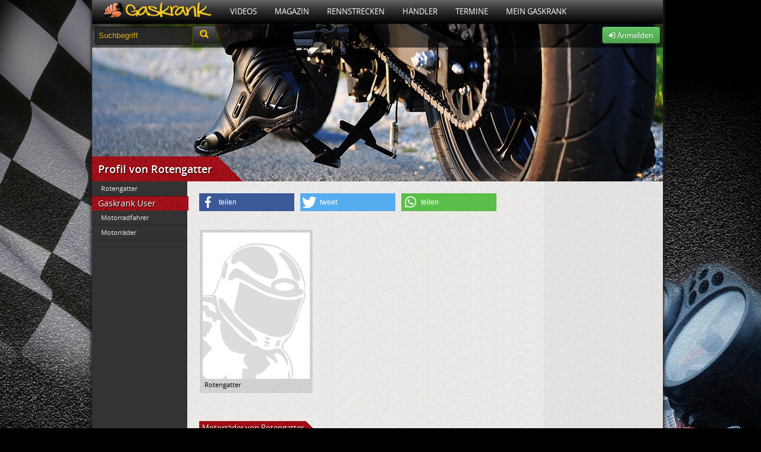

--- FILE ---
content_type: text/html; charset=UTF-8
request_url: https://www.gaskrank.tv/user/rotengatter/
body_size: 4093
content:
 <!DOCTYPE html>
<!--[if lt IE 7]> <html class="no-js lt-ie9 lt-ie8 lt-ie7" lang="de" xmlns:og="http://ogp.me/ns#" xmlns:fb="http://www.facebook.com/2008/fbml"> <![endif]-->
<!--[if IE 7]>    <html class="no-js lt-ie9 lt-ie8" lang="de" xmlns:og="http://ogp.me/ns#" xmlns:fb="http://www.facebook.com/2008/fbml"> <![endif]-->
<!--[if IE 8]>    <html class="no-js lt-ie9" lang="de" xmlns:og="http://ogp.me/ns#" xmlns:fb="http://www.facebook.com/2008/fbml"> <![endif]-->
<!--[if (gte IE 9)|(gt IEMobile 7)|!(IEMobile)|!(IE)]><!--><html dir="ltr" lang="de" xmlns:og="http://ogp.me/ns#" xmlns:fb="http://www.facebook.com/2008/fbml" class="no-js"><!--<![endif]-->
<head>

	<meta charset="utf-8">
	<meta name="viewport" content="width=device-width">
	<title>Rotengatter | Gaskrank User</title>
	<meta name="description" content="Profil von Rotengatter auf Gaskrank.">


	<link rel="shortcut icon" type="image/x-icon" href="https://static.gaskrank.tv/favicon.ico" />
		<link rel="stylesheet" href="https://static.gaskrank.tv/css/reset.min.css">
	<link rel="stylesheet" href="https://static.gaskrank.tv/css/grid.min.css">

	<script src="https://static.gaskrank.tv/js/lib/jquery-1.11.0.min.js"></script>
	<script src="https://static.gaskrank.tv/js/lib/jquery-migrate-1.2.1.min.js"></script>

	<script src="https://static.gaskrank.tv/bootstrap/js/bootstrap.min.js"></script>
	<script src="https://static.gaskrank.tv/bootstrap/js/bootstrap-datepicker.min.js"></script>
	<script src="https://static.gaskrank.tv/bootstrap/js/locales/bootstrap-datepicker.de.js" charset="UTF-8"></script>
	<link rel="stylesheet" href="https://static.gaskrank.tv/bootstrap/css/bootstrap.css" />
	<link rel="stylesheet" href="https://static.gaskrank.tv/bootstrap/css/datepicker.min.css" />

	<link rel="stylesheet" href="https://static.gaskrank.tv/font/faw/font-awesome.css" />
	<!--[if IE 7]>
	  <link rel="stylesheet" href="https://static.gaskrank.tv/font/faw/font-awesome-ie7.css">
	<![endif]-->	
	
	<script src="https://static.gaskrank.tv/js/lib/superfish.min.js"></script>
	<script src="https://static.gaskrank.tv/js/lib/jquery.raty.min.js?v=2"></script>
	<script src="https://static.gaskrank.tv/js/jquery.validationEngine-de.min.js" charset="utf-8"></script>
	<script src="https://static.gaskrank.tv/js/jquery.validationEngine.min.js" charset="utf-8"></script>	
	<link rel="stylesheet" href="https://static.gaskrank.tv/js/validationEngine.jquery.min.css" />
	
	<script src="https://static.gaskrank.tv/js/lib/jquery.tipsy.js"></script>
	<script src="https://static.gaskrank.tv/js/lib/jquery.autocomplete.min.js"></script>
	<script src="https://static.gaskrank.tv/js/intradat.min.js?v=0.2"></script>

	
		

	<link href="https://static.gaskrank.tv/vod2/video.js/video-js.min.css" rel="stylesheet">
	<script src="//imasdk.googleapis.com/js/sdkloader/ima3.js"></script>
    <link href="https://static.gaskrank.tv/vod2/videojs-contrib-ads/videojs.ads.css" rel="stylesheet" />
    <link href="https://static.gaskrank.tv/vod2/videojs-ima/videojs.ima.css" rel="stylesheet" />
	<link href="https://static.gaskrank.tv/vod2/quality/css/quality-selector.css" rel="stylesheet" />
	<link href="https://static.gaskrank.tv/vod2/videojs-logo/videojs-logo.css" rel="stylesheet" />

    <script src="https://static.gaskrank.tv/vod2/video.js/video.min.js"></script>
    <script src="https://static.gaskrank.tv/vod2/videojs-contrib-ads/videojs.ads.min.js"></script>
    <script src="https://static.gaskrank.tv/vod2/videojs-ima/videojs.ima.min.js"></script>
	<script src="https://static.gaskrank.tv/vod2/quality/js/silvermine-videojs-quality-selector.min.js"></script>
	<script src="https://static.gaskrank.tv/vod2/videojs-logo/videojs-logo.min.js"></script>

	
	
	<link rel="stylesheet" href="https://static.gaskrank.tv/css/gaskrank.min.css?v=3.19" />
	<script src="https://static.gaskrank.tv/js/gas.min.js"></script>
	<script type="text/javascript" src="https://static.gaskrank.tv/js/fb/jquery.fancybox.js?v=2.0.6"></script>
	<link rel="stylesheet" type="text/css" href="https://static.gaskrank.tv/js/fb/jquery.fancybox.css?v=2.0.6" media="screen" />	
	<script src="https://static.gaskrank.tv/js/lib/modernizr-2.5.3.min.js"></script>
	<link href="https://static.gaskrank.tv/shariff-3.0.1/shariff.complete.css" rel="stylesheet">

<link rel="stylesheet" href="https://static.gaskrank.tv/branding/user-gaskrank/branding.css?v=5.06" /><meta property="og:image" content="https://static.gaskrank.tv/img/logo-gp.png" />
<link rel="image_src" href="https://static.gaskrank.tv/img/logo-gp.png" />

</head>
<body>
<div id="ip_page_wrapper">
    <div id="ip_content_wrapper">
	    <div id="publisher_page_wrapper">
	    <style>
#gaInner {
  display: table;
  margin: 0 auto;
}
        </style>
            <div id="gaInner" class="text-center">
</div>

			<div id="publisher_main">

<div class="gkContainer gkConSdw gkBg3">
	<header>
		<div id="gkMenu">
				<nav>
				<ul class="dd_menu">
					<li><a class="gkMenuAs gkMenuHome" href="/" title="Motorrad Portal"><img src="https://static.gaskrank.tv/gaskrank2.png" height="26"></a></li>
					<li><a class="gkMenuA" href="/tv/" title="Motorrad Videos">Videos</a>
						<ul class="gkMenuSub">				
							<li><a href="/tv/motorrad-videos/" title="Neueste Motorradvideos">Neueste Filme</a></li>
							<li><a href="/tv/top-videos/" title="Am meisten gesehene Videos">Am meisten gesehen</a></li>
							<li><a href="/tv/user-voted/" title="Am besten bewertete Videos">Am besten bewertet</a></li>
							<li><a href="/tv/" title="Video Kategorien">Video Kategorien</a></li>
							<li><a href="/tv/upload/" title="Motorradvideo hochladen">Film hochladen</a></li>
						</ul>
					</li>
					<li><a class="gkMenuA" href="/magazin/" title="Motorrad Magazin">Magazin</a>
						<ul class="gkMenuSub">
							<li><a href="/magazin/racing/">Racing Magazin</a></li>
							<li><a href="/magazin/allgemein/">Allgemeine Themen</a></li>
							<li><a href="/magazin/klassisch/">Klassisch & Custom</a></li>
							<li><a href="/magazin/naked/">Straße & Anfänger</a></li>
							<li><a href="/magazin/touring/">Touring & Urlaub</a></li>
							<li><a href="/magazin/offroad/">Motocross</a></li>
							<li><a href="/magazin/technik/">Technikthemen</a></li>
							<li><a href="/magazin/motosat/">MotoSat Satire</a></li>
							<li><a href="/magazin/gaskrank-user/">Gaskrank User</a></li>
							<li><a href="/magazin/gaskrank/">Gaskrank Nachrichten</a></li>
						</ul>					
					</li>
					<li><a class="gkMenuA" href="/rennstrecken/" title="Rennstrecken">Rennstrecken</a>
						<ul class="gkMenuSub">
							<li><a href="/rennstrecken/">Motorrad Rennstrecken</a></li>
							<li><a href="/fahrertraining/">Renn- & Fahrertrainings</a></li>
							<li><a href="/fahrertraining/termine/">Aktuelle Termine</a></li>
							<li><a href="/fahrertraining/suche/">Termin suchen</a></li>
							<li><a href="https://www.gaskrank.tv/account/"><b>Deine</b> Rundenzeiten</a></li>
							<li><a href="/fahrertraining/veranstalter/">Alle Veranstalter</a></li>
							<li><a href="/fahrertraining/veranstalter-info.htm">Für Veranstalter</a></li>
						</ul>					
					</li>
					<li><a class="gkMenuA" href="/haendler/" title="Motorradhändler">Händler</a>
						<ul class="gkMenuSub">				
						
							<li><a href="/haendler/">Motorradhändler</a></li>
							<li><a href="/haendler/umkreissuche/">Händlersuche</a></li>
							<li><a href="/haendler/tipp/">Händler: Die Besten</a></li>
							<li><a href="/haendler/aktuelle-bewertungen/">Neueste Bewertungen</a></li>
							<li><a href="/haendler/info/">Für Motorradhändler</a></li>						
						</ul>					
					</li>
					<li><a class="gkMenuA" href="/termine/" title="Motorradtreffen & Termine">Termine</a>
						<ul class="gkMenuSub">				
							<li><a href="/termine/">Aktuelle Termine</a></li>
							<li><a href="/termine/umkreissuche/" title="Treffen & Termine Umkreissuche">Termin suchen</a></li>
							<li><a href="https://www.gaskrank.tv/account/termin-anlegen.htm" title="Motorradtermin eintragen">Termin eintragen</a></li>
						</ul>					
					</li>
																<li><a class="gkMenuA" href="/motorrad-stammtisch/" title="Motorradfahrer">Mein Gaskrank</a>
											
						
						<ul class="gkMenuSub">				
															<li><a href="https://www.gaskrank.tv/account/" title="Gaskrank User">Anmelden</a></li>
								<li><a href="https://www.gaskrank.tv/account/neu.htm" title="Gaskrank User">Registrieren</a></li>
														<li><a href="/user/" title="Gaskrank User">Motorradfahrer</a></li>
							<li><a href="/motorraeder/" title="Motorräder">Motorräder</a></li>
							<li><a href="/termine/" title="User Termine">Treffen & Termine</a></li>
						</ul>					
					</li>
					<!--
					<li><a class="gkMenuA" href="/gaskrank/" title="Gaskrank Team">Über uns</a>
						<ul class="gkMenuSub">				
							<li><a href="/gaskrank/" title="Gaskrank Team">Gaskrank Team</a></li>
							<li><a href="/gaskrank/kontakt.htm" title="Kontakt">Kontakt</a></li>
							<li><a href="/gaskrank/mediadaten.htm" title="Gaskrank Mediadaten">Mediadaten</a></li>
							<li><a href="/gaskrank/werben.htm" title="Gaskrank Werbung">Werben auf Gaskrank</a></li>
							<li><a href="/gaskrank/technik.htm" title="Gaskrank Technik">Gaskrank Technik</a></li>
							<li><a href="/gaskrank/investor-relations.htm" title="Investor Relations">Investor Relations</a></li>
							<li><a href="/gaskrank/impressum.htm" title="Kontakt">Impressum</a></li>
							<li><a href="/gaskrank/datenschutz.htm" title="Kontakt">Datenschutz</a></li>
							<li><a href="/gaskrank/haftungsausschluss.htm" title="Kontakt">Haftungsausschluss</a></li>
							<li><a href="/gaskrank/teilnahme-test.htm" title="Teilnahmebedingungen">Teilnahmebedingungen<br>Produkttest</a></li>
						</ul>
					</li>
					-->
				</ul>
				</nav>
			<div class="gkClear"></div>
		
		</div>


		<div id="gkSpot" style="position:relative;">
			<div id="gkSubBar">	
				<form style="display:inline;" method="get" action="/suche/">
				<input id="gkSearchInput" type="text" name="q" onfocus="if(this.value=='Suchbegriff') {this.value=''; this.style.color='#fff';}" value="Suchbegriff"	 />
				<button type="submit" class="btn btn-inverse" style="height:30px;margin-top:-3px;"><i class="icon-search" style="color:#ffc70b;font-size:14pt;"></i></button>
				</form>
				<div id="gkUserSpot">


									<div class="gkRight">
						<a class="btn btn-success" href="https://www.gaskrank.tv/account/">
							<i class="icon-signin"></i> Anmelden
						</a>
					</div>				
								
				</div>
			</div>
				
			<div id="gkH1">
				<div><h1 itemprop="name">Profil von Rotengatter</h1></div>
			</div>
		</div>
	</header>	
	
<div id="gkColLeft">
		
	<div class="gkSubmenu">
		<ul>
			<li><a href="/user/rotengatter/">Rotengatter</a></li>
					</ul>
	</div>
	<div class="gkBoxHead"><h3>Gaskrank User</h3></div>
	<div class="gkSubmenu">
		<ul>
			<li><a href="/user/">Motorradfahrer</a></li>
			<li><a href="/motorraeder/">Motorräder</a></li>
		</ul>
	</div>
		
</div><div id="gkColMain">
		<div style="margin-bottom:20px;">

<div class="shariff" data-url="https://www.gaskrank.tv/user/rotengatter/" data-services="[&quot;facebook&quot;,&quot;twitter&quot;,&quot;whatsapp&quot;]"></div>


	<div class="gkClear"></div>
</div>
		<div class="gkImgCon gkImgLeft">
	<img alt="Avatar User" src="https://static.gaskrank.tv/img/avatar/avatar-default-180.jpg" />
	<p>Rotengatter</p>
				</div>
		<div class="gkClear"></div>
	<br><br>
				<div class="gkPageBoxHead">
			<h3>Motorräder von Rotengatter</h3>
		</div>
		<div class="gkPageBoxCont">
							<div style="margin-bottom:10px;float:left;width:140px;padding:5px;position:relative;">
					<img alt="YAMAHA FZ1" src="https://static.gaskrank.tv/de/motorraeder/yamaha-fz1-1536350955_thumb.jpg" />
					<p class="gkFSmall" style="padding:0;margin:0;">
						Fährt gut.<br>						<a href="/motorraeder/yamaha-fz1/">YAMAHA FZ1</a>
					</p>
				</div>
				
								<div style="margin-left:20px;margin-bottom:10px;float:left;width:140px;padding:5px;position:relative;">
					<img alt="YAMAHA FZ750" src="https://static.gaskrank.tv/de/motorraeder/yamaha-fz750-1682110194_thumb.jpg" />
					<p class="gkFSmall" style="padding:0;margin:0;">
						Ich weis nicht so recht was ich hier reinschreiben soll.<br>						<a href="/motorraeder/yamaha-fz750/">YAMAHA FZ750</a>
					</p>
				</div>
				
								<div style="margin-left:20px;margin-bottom:10px;float:left;width:140px;padding:5px;position:relative;">
					<img alt="YAMAHA TDM 850" src="https://static.gaskrank.tv/de/motorraeder/yamaha-tdm-8502-1679400066_thumb.jpg" />
					<p class="gkFSmall" style="padding:0;margin:0;">
						Alt ,aber solide für gemütliche Reisen.
Dank ROADS ITALIA mit kernigem Sound aus zwei Rohooohre<br>						<a href="/motorraeder/yamaha-tdm-8502/">YAMAHA TDM 850</a>
					</p>
				</div>
				
									<div class="gkClear"></div>
									<div style="margin-bottom:10px;float:left;width:140px;padding:5px;position:relative;">
					<img alt="YAMAHA TRX 850" src="https://static.gaskrank.tv/de/motorraeder/yamaha-trx-850-1682109165_thumb.jpg" />
					<p class="gkFSmall" style="padding:0;margin:0;">
						Trixi , Sportversion von der TDM.<br>						<a href="/motorraeder/yamaha-trx-850/">YAMAHA TRX 850</a>
					</p>
				</div>
				
								<div style="margin-left:20px;margin-bottom:10px;float:left;width:140px;padding:5px;position:relative;">
					<img alt="YAMAHA  XSR900" src="https://static.gaskrank.tv/de/motorraeder/yamaha-xsr900-1732297936_thumb.jpg" />
					<p class="gkFSmall" style="padding:0;margin:0;">
						Retrostyle mit 3Zylinder.<br>						<a href="/motorraeder/yamaha-xsr900/">YAMAHA  XSR900</a>
					</p>
				</div>
				
								<div style="margin-left:20px;margin-bottom:10px;float:left;width:140px;padding:5px;position:relative;">
					<img alt="YAMAHA XT600" src="https://static.gaskrank.tv/de/motorraeder/yamaha-xt600-1682110249_thumb.jpg" />
					<p class="gkFSmall" style="padding:0;margin:0;">
						Kleines ,lustiges Moped für mal rasch ums Eck.<br>						<a href="/motorraeder/yamaha-xt600/">YAMAHA XT600</a>
					</p>
				</div>
				
									<div class="gkClear"></div>
								<div class="gkClear"></div>
		</div>
		
	
	
				
	
</div>

<div id="gkColRight">
		
		
</div>			<div class="clear"></div>
		<footer>
						<div id="gkFootInfo">
				<div class="gkFootInfo4">
					<h6>Social Media</h6>
								

					<a href="http://www.facebook.com/Gaskrank" target="_blank"><b class="gkHt">Gaskrank auf Facebook</b></a><br>
					Die Gaskrank Fan-Page auf Facebook
					<br><br>

					<a href="http://www.Instagram.com/gaskrank.tv/" target="_blank"><b class="gkHt">Gaskrank auf Instagram</b></a><br>
					Die Gaskrank Page auf Instagram
					<br><br>

					<a href="https://twitter.com/Gaskrank" target="_blank"><b class="gkHt">@Gaskrank</b></a><br>
					Twitterkanal mit Infos und Videos.
					<br><br>
					<a href="https://instagram.com/gaskrank.tv" target="_blank"><img src="https://static.gaskrank.tv/ico/insta.jpg" /></a>
					<a href="http://www.facebook.com/Gaskrank" target="_blank"><img src="https://static.gaskrank.tv/ico/facebook.png" /></a>
					<a href="https://twitter.com/gaskrank" target="_blank"><img src="https://static.gaskrank.tv/ico/twitter.png" /></a>
				</div>
			
				<div class="gkFootInfo4">
					<h6>Ansprechpartner</h6>
				
					<b class="gkHt">eVisor</b><br>
					Klaus Nägler<br>
                                        Tel.: 06726 / 9021<br>
                                        <a href="mailto:klaus@gaskrank.tv">klaus@gaskrank.tv</a>	


									
				</div>
				<div class="gkFootInfo4 gkFootLast">
					<h6>Partner</h6>
				
					<a href="http://www.evisor.de" target="_blank">

					<img class="gkLeftImg" src="https://static.gaskrank.tv/img/logo/foot-evisor.png" /></a>
				
					<br><br><br>			
	

				</div>
				<div class="clear"></div>
			</div>
			<div id="gkFootBottom">
				<div class="gkGrid8">
					<a href="/gaskrank/impressum.htm">Impressum</a> |
					<a href="/gaskrank/datenschutz.htm">Datenschutz</a> |
					<a href="/gaskrank/haftungsausschluss.htm">Haftungsausschluss</a>
					<br><br>
					Copyright &copy; 2004 - 2026 eVisor - Klaus Nägler / Lorch am Rhein
				</div>
			
				<div class="gkGrid8">
					<img class="gkRightImg" src="https://static.gaskrank.tv/img/logo/foot-gaskrank.png" />
				</div>
				<div class="clear"></div>
			</div>
		</footer>
	</div>
			</div>
			<div id="publisher_right" class="">
							</div>
		</div>
	</div>
</div>



<script>
$( document ).ready(function() {
    $(window).scroll(function() {
        var curSc = $(this).scrollTop();
        if (curSc >= 5) {        // If page is scrolled more than 50px
             $('#publisher_right').css('top', curSc);
            //console.log(curSc);


        } else {
            $('#publisher_right').css('top', 0);
        }
    });

});

</script>



<script type="text/javascript" language="javascript">
suggestionBox();
</script>
<script src="https://static.gaskrank.tv/shariff-3.0.1/shariff.min.js"></script>
</body>
</html>


--- FILE ---
content_type: text/css
request_url: https://static.gaskrank.tv/css/gaskrank.min.css?v=3.19
body_size: 49034
content:
@CHARSET "UTF-8";@font-face{font-family:'OpenSansRegular';src:url('/font/os/OpenSans-Regular-webfont.eot');src:url('/font/os/OpenSans-Regular-webfont.eot?#iefix') format('embedded-opentype'),url('/font/os/OpenSans-Regular-webfont.woff') format('woff'),url('/font/os/OpenSans-Regular-webfont.ttf') format('truetype'),url('/font/os/OpenSans-Regular-webfont.svg#OpenSansRegular') format('svg');font-weight:normal;font-style:normal}@font-face{font-family:'OpenSansItalic';src:url('/font/os/OpenSans-Italic-webfont.eot');src:url('/font/os/OpenSans-Italic-webfont.eot?#iefix') format('embedded-opentype'),url('/font/os/OpenSans-Italic-webfont.woff') format('woff'),url('/font/os/OpenSans-Italic-webfont.ttf') format('truetype'),url('/font/os/OpenSans-Italic-webfont.svg#OpenSansItalic') format('svg');font-weight:normal;font-style:normal}@font-face{font-family:'OpenSansSemibold';src:url('/font/os/OpenSans-Semibold-webfont.eot');src:url('/font/os/OpenSans-Semibold-webfont.eot?#iefix') format('embedded-opentype'),url('/font/os/OpenSans-Semibold-webfont.woff') format('woff'),url('/font/os/OpenSans-Semibold-webfont.ttf') format('truetype'),url('/font/os/OpenSans-Semibold-webfont.svg#OpenSansSemibold') format('svg');font-weight:normal;font-style:normal}@font-face{font-family:'BebasNeueRegular';src:url('/font/beba/BebasNeue-webfont.eot');src:url('/font/beba/BebasNeue-webfont.eot?#iefix') format('embedded-opentype'),url('/font/beba/BebasNeue-webfont.woff') format('woff'),url('/font/beba/BebasNeue-webfont.ttf') format('truetype'),url('/font/beba/BebasNeue-webfont.svg#BebasNeueRegular') format('svg');font-weight:normal;font-style:normal}html{overflow-y:scroll}body{background:url(/img/gk-hintergrund.jpg) center 0 no-repeat fixed #000}.gkHtml{position:relative;width:1130px;margin:0 auto}#ip_page_wrapper{margin:0 auto;width:970px;position:relative}#ip_content_wrapper{position:relative;z-index:1}.naMediaAd_SUPERBANNER{position:relative}body.naMediaAd_WALLPAPER .naMediaAd_SUPERBANNER{left:247px}body.naMediaAd_SKINNING #publisher_page_wrapper{width:970px;margin:0 auto}#publisher_top{position:relative;z-index:1}#publisher_right{position:absolute;left:975px;top:0;z-index:0}#publisher_main{position:relative;z-index:1}.gkContainer{float:left}.gkConSdw{-moz-box-shadow:0 0 5px 2px #222;-webkit-box-shadow:0 0 5px 2px #222;box-shadow:0 0 5px 2px #222}.gkBg2{background:url("/img/gkbg-2col.png")}.gkBg3{background:url("/img/gkbg-3col.png")}.gkLogo{float:left;height:100px}.gkHeadSd{float:left;width:970px}#gkSdRight{z-index:30000;width:160px;height:600px;float:right}.gkBrash{position:absolute;top:60px;left:109px}#gkGl1{z-index:33300;position:absolute;top:0;right:160px;width:728px;height:90px}#gkGl2{position:absolute;top:0;right:0;width:160px;height:600px}body,div,td{font-family:'OpenSansRegular',Verdana,serif;font-size:13px;line-height:1.4em}.gkVidContainer div{font-family:'Arial',Verdana,serif;line-height:1;font-size:12px}#gkColOne{padding:20px}.gkCol2Main{width:620px;padding:20px;float:left}.gkCol2Right{width:300px;float:left}#gkColLeft{width:160px;float:left}#gkColMain{padding:20px;width:560px;float:left}#gkColMainVid{padding:20px;width:560px;float:left}#gkColMovieContainer{width:600px;float:left}#gkColMovieContent{width:600px}#gkColMovieText{width:560px;padding:20px}#gkColRight{width:200px;float:right;position:relative;min-height:400px!important;padding-bottom:30px}.gkColHd{width:800px;float:left;background:url(/img/bbgm.png)}.gkColHdSdw{padding:20px 20px 2px 20px;background:url(/img/foot-start.png) repeat-x left bottom}.gkRight{float:right}.gkLeft{float:left}.gkCenter{text-align:center}#gkTwitterFollow{padding-left:10px}#gkFootInfo{border-top:10px solid #000;border-bottom:10px solid #000;background:url(/img/bgm.png) #333}.gkFootInfo4{width:219px;padding:10px;float:left;border-right:1px solid #333;min-height:270px!important}.gkFootLast{border-right:0}#gkFootInfo h6{text-transform:uppercase;font-family:'BebasNeueRegular';font-size:26px;line-height:28px;font-weight:normal!important;color:#bb0012;margin-bottom:8px}.gkHt{font-family:'OpenSansSemiBold';color:#ddd;font-weight:normal!important}.gkFt{width:219px}#gkFootBottom{height:100px;background:url(/img/bgm.png) #333;padding-top:10px}footer div{font-size:12px;color:#777}footer a{text-decoration:none;color:#999;transition:color .25s ease-in-out;-moz-transition:color .25s ease-in-out;-webkit-transition:color .25s ease-in-out}footer a:hover{text-decoration:none}.gkKnowledgeInfo h2{margin:8px 0 10px 0}.gkKnowledgeInfo p{margin:0 0 10px 0}.gkKnowledgeInfo ol{list-style-type:decimal;margin:10px 0 10px 20px}.gkKnowledgeInfo ul{list-style-type:disc;margin:10px 0 10px 20px}#gkMenu{height:40px;position:relative;background:#666;background:-moz-linear-gradient(top,rgba(102,102,102,1) 0,rgba(51,51,51,1) 40%,rgba(0,0,0,1) 100%);background:-webkit-gradient(linear,left top,left bottom,color-stop(0%,rgba(102,102,102,1)),color-stop(40%,rgba(51,51,51,1)),color-stop(100%,rgba(0,0,0,1)));background:-webkit-linear-gradient(top,rgba(102,102,102,1) 0,rgba(51,51,51,1) 40%,rgba(0,0,0,1) 100%);background:-o-linear-gradient(top,rgba(102,102,102,1) 0,rgba(51,51,51,1) 40%,rgba(0,0,0,1) 100%);background:-ms-linear-gradient(top,rgba(102,102,102,1) 0,rgba(51,51,51,1) 40%,rgba(0,0,0,1) 100%);background:linear-gradient(top,rgba(102,102,102,1) 0,rgba(51,51,51,1) 40%,rgba(0,0,0,1) 100%);filter:progid:DXImageTransform.Microsoft.gradient(startColorstr='#666666',endColorstr='#000000',GradientType=0)}#gkMenu ul li{list-style-type:none;float:left}#gkMenu ul ul li{list-style-type:none;float:none}.gkMenuA{height:30px}.gkMenuA,.gkMenuA:link,.gkMenuA:active,.gkMenuA:visited{display:block;color:#fff;font-family:'OpenSansRegular',Arial,serif;font-style:normal;font-weight:normal;text-transform:uppercase;text-decoration:none;padding:10px 15px 0 15px}.gkMenuHome{height:30px}.gkMenuHome,.gkMenuHome:link,.gkMenuHome:active,.gkMenuHome:visited{display:block;padding:4px 15px 5px 15px}.gkMenuA:hover{color:#000;text-shadow:#fff 1px 1px 0;background:#dfae0a;background:-moz-linear-gradient(top,rgba(223,174,10,1) 0,rgba(255,199,11,1) 100%);background:-webkit-gradient(linear,left top,left bottom,color-stop(0%,rgba(223,174,10,1)),color-stop(100%,rgba(255,199,11,1)));background:-webkit-linear-gradient(top,rgba(223,174,10,1) 0,rgba(255,199,11,1) 100%);background:-o-linear-gradient(top,rgba(223,174,10,1) 0,rgba(255,199,11,1) 100%);background:-ms-linear-gradient(top,rgba(223,174,10,1) 0,rgba(255,199,11,1) 100%);background:linear-gradient(top,rgba(223,174,10,1) 0,rgba(255,199,11,1) 100%);filter:progid:DXImageTransform.Microsoft.gradient(startColorstr='#dfae0a',endColorstr='#ffc70b',GradientType=0)}.gkMenuSub{width:160px;margin:0;line-height:1}.gkMenuSub a,.gkMenuSub a:link,.gkMenuSub a:visited,.gkMenuSub a:active{color:#eee;display:block;padding:5px 0 5px 15px;font-size:11px;white-space:nowrap;text-transform:none;text-shadow:none;text-decoration:none}.gkMenuSub a:hover{color:#fff;background:#000}.gkMenuSub li{float:right;background:#333;border-top:1px solid #222}.dd_menu ul{position:absolute;left:-9999px;top:-9999px;z-index:2000;background:#333}.dd_menu li:hover{position:relative;background:#333}.dd_menu li:hover ul{left:0;top:40px}.gkSubmenu{width:150px}.gkSubmenu a{display:block;color:#eee;text-decoration:none;padding:5px 0 5px 15px}.gkSubmenu ul{width:160px;margin:0;font-size:11px;line-height:1;list-style-type:none}.gkSubmenu li{background:#333;border-bottom:1px solid #222}.gkSubmenu a:hover{color:#fff;text-decoration:none;background:#000}.gkSubRight a{display:block;padding:5px 0 5px 15px;color:#000;text-decoration:none}.gkSubRight ul{width:170px;margin:0;font-size:11px;line-height:1;list-style-type:none}.gkSubRight li{background:#fefefe;border-bottom:1px solid #eee}.gkSubRight a:hover{background:#ddd;text-decoration:none;text-shadow:#fff 1px 1px 0}.gkBreadCrumb{font-size:11px;margin-bottom:8px}.gkBreadCrumb a{text-decoration:none}.gkSub2Col li{padding:0 0 2px 2px;margin:0}.gkSub2Col a,.gkSub2Col a:link,.gkSub2Col a:visited,.gkSub2Col a:active{display:block;border-radius:4px;-moz-border-radius:4px;-khtml-border-radius:4px;-webkit-border-radius:4px;background:url(/img/blog/alpha.png);text-decoration:none;padding:5px 8px 5px 8px;transition:color .25s ease-in-out;-moz-transition:color .25s ease-in-out;-webkit-transition:color .25s ease-in-out;color:#333}.gkSub2Col a:hover{text-decoration:none;background:#444;color:#fff}#gkSpot{background:url(/img/gk-mittelbild4.jpg) no-repeat top right;position:relative;height:265px}#gkSubBar{z-index:1;position:relative;height:30px;padding:5px;background:url(/img/ba60.png)}#gkSearchInput{width:150px;padding:5px;border:1px solid #000;color:#ffc70b;background:#222;filter:alpha(opacity=80);-moz-opacity:.8;opacity:.8}#gkUserSpot{position:absolute;top:5px;right:5px;color:#ccc;font-size:11px}#gkUserSpot div{color:#ccc;font-size:11px}div.gkPageBoxHead>h3,div.gkPageBoxHead>h4,div.gkPageBoxHead>h5{font-size:13px;font-weight:normal;height:20px;color:#fff;display:inline-block;background:url(/img/hrbb.png) no-repeat top right;padding:2px 65px 2px 5px;text-shadow:#000 1px 1px 1px}div.gkPageBoxCont{padding:10px;border:1px solid #990618;box-shadow:1px 1px 2px #aaa;background:url(/img/boxbg.png) repeat-x bottom;margin-bottom:30px}div.gkBoxHeadRight2Col{width:300px;background:url(/img/hrb.png);padding:3px 0 3px 0;margin:0}div.gkBoxHeadRight2Col>h5{font-size:12px;font-weight:normal;padding-left:10px;text-transform:normal;color:#fff;text-shadow:#000 1px 1px 0}div.gkBoxRight2Col{margin-left:0;width:300px;background:#fff;-moz-box-shadow:inset 0 0 5px #888;-webkit-box-shadow:inset 0 0 5px#888;box-shadow:inner 0 0 5px #888;margin:0;background:url(/img/boxbg.png) repeat-x bottom}.gkBoxRight2ColCon{padding:10px}.gkBoxRight2ColCon ul{margin:0;line-height:1;list-style-type:none}.gkBoxRight2ColCon li{//padding:5px 0 5px 15px}div.gkBoxHeadRight{width:161px;background:#c40000;padding:3px 0 3px 10px}div.gkBoxHeadRight>h3,div.gkBoxHeadRight>h4,div.gkBoxHeadRight>h5{font-size:12px;font-weight:normal;padding-right:30px;text-transform:normal;color:#fff;text-shadow:#000 2px 2px 2px}div.gkBoxRight{margin-left:15px;width:170px;background:#fff;-moz-box-shadow:0 0 5px #888;-webkit-box-shadow:0 0 5px#888;box-shadow:0 0 5px #222;margin-top:25px}div.gkBoxRightCon{padding:5px;font-size:11px}.gkBoxRightCon td,.gkBoxRightCon div{font-size:11px}div.gkBox{background:#fff;margin-bottom:25px}.gkBoxHead{width:152px;background:url(/img/hrb.png) #c40000;padding:3px 0 3px 10px}.gkBoxHead>h3,.gkBoxHead>h4,.gkBoxHead>h5{font-size:14px;font-weight:normal;padding-right:30px;text-transform:normal;color:#fff;text-shadow:#000 1px 1px 1px}.gkBoxScroll{width:528px;height:280px;overflow:auto}.gkFSmall{font-size:11px}.gkTeaser{font-family:'Georgia';font-style:italic;font-size:20px;color:#777;line-height:26px}.gkCite{font-family:'Georgia';font-style:italic;font-size:16px;color:#79716e;line-height:18px}.gkTeaserDate{font-family:'Georgia';font-style:normal;font-size:18px;color:#000;line-height:22px;font-weight:bold}a{color:#ac0000;text-decoration:none}a:hover{color:#ac0000;text-decoration:underline}b,strong{font-family:'OpenSansSemiBold';font-weight:normal}i,em{font-family:'OpenSansItalic';font-weight:normal}.gkFooter{height:200px;background:url(/img/bgm.png) #333}#gkFooter a{padding:2px 2px 2px 2px;color:#777;text-decoration:none}#gkFooter a:hover{color:#fff;text-decoration:none}#gkH1{position:absolute;bottom:0;left:0;height:42px;padding:0 53px 0 0;background:url(/img/hrbe.png) no-repeat top right}#gkH1 div{height:42px;color:#fff;background:url(/img/hrb.png)}#gkH1 h1{padding:12px 10px 10px 10px}h1{font-family:'OpenSansSemiBold';font-size:18px;font-weight:normal;text-shadow:#000 1px 1px 1px}h2{font-family:'OpenSansSemibold';font-size:16px;font-weight:normal}.gkUl{margin:12px 0 12px 20px;list-style-type:disc}.gkUlOk li.icon-ok,.gkUlOk li.icon-ok-sign{color:#528d3d}.gkTab{width:100%;margin:10px 0 10px 0}.gkTab th{background:url(/img/bavid.png);font-family:'OpenSansSemiBold';color:#000;text-align:left;height:15px;font-size:11px;white-space:nowrap}.gkTab td{border-bottom:1px solid #ddd;padding:5px 0 5px 0;font-size:12px;text-align:left;height:15p}.gkTabCenter{text-align:center}.gkTabRaceevents th:nth-child(1){width:20%}.gkTabRaceevents th:nth-child(2){width:60%}.gkTabRaceevents th:nth-child(3){width:20%;text-align:right}.tdFlag{text-align:right;padding-right:19px;font-size:10px;white-space:nowrap}.gkLaptimes td{font-size:11px}.gkLaptimes th:nth-child(1){width:35px}.gkLaptimes th:nth-child(3),.gkLaptimes th:nth-child(4),.gkLaptimes th:nth-child(5){width:80px;text-align:right}.gkLaptimes td:nth-child(3),.gkLaptimes td:nth-child(4),.gkLaptimes td:nth-child(5){text-align:right}.gkLaptimesUsr th:nth-child(1){width:35px}.gkLaptimesUsr th:nth-child(3),.gkLaptimesUsr th:nth-child(4),.gkLaptimesUsr th:nth-child(5){width:80px;text-align:right}.gkLaptimesUsr th:nth-child(6){width:100px;text-align:right}.gkLaptimesUsr td:nth-child(3),.gkLaptimesUsr td:nth-child(4),.gkLaptimesUsr td:nth-child(5),.gkLaptimesUsr td:nth-child(6){text-align:right}.gkTabGeo td:nth-child(3),.gkTabGeo th:nth-child(3){text-align:right;white-space:nowrap}.gkTabGeo td:nth-child(3) p{text-align:right;padding-right:19px;font-size:10px;white-space:nowrap}.gkAcRetailer th:nth-child(2),.gkAcRetailer td:nth-child(2){text-align:center}.gkAcRetailer td:nth-child(3){text-align:right;width:220px}.gkAcRetailerSearch td:nth-child(2){white-space:nowrap}.gkAcRetailerSearch td:nth-child(3){text-align:right;width:150px}.gkAcAccess td:nth-child(1){width:50px}.gkAcAccess th:nth-child(4),.gkAcAccess td:nth-child(4){text-align:right;width:150px}.gkAcRacehostsSearch td:nth-child(2){white-space:nowrap;font-size:11px}.gkFlagR{float:right;padding-right:19px;margin:0 0 5px 0}.gkSep{border-top:1px solid #ddd;margin:4px 0 4px 0}.gkTabUsrPic th:nth-child(1){width:45px}#gkSocialFb{position:absolute;bottom:10px;left:15px}.gkTrophy{color:#d7c821;font-size:20px;text-shadow:#fff 1px 1px 0}.gkPager{margin:5px 0 5px 0;width:100%}.gkPager td{white-space:nowrap;font-size:11px}.gkPager td:nth-child(3){text-align:center}.gkPager td:nth-child(4),.gkPager td:nth-child(5){text-align:right}.gkPager a{text-decoration:none;color:#000}.gkPagerM{padding:2px 4px 2px 4px;-moz-border-radius:2px;-khtml-border-radius:2px;-webkit-border-radius:2px;background:url(/img/bavid.png);color:#000;margin:0 3px 0 3px}.gkPagerM:hover{background:#da9ca3}.gkPagerAc{color:#fff;background:#da9ca3}.gkVoteHl{color:#fab600}.gkComRetMeta{padding:4px;margin-bottom:5px;background:url(/img/bavid.png);-moz-border-radius:4px;-khtml-border-radius:4px;-webkit-border-radius:4px}.gkPlb p{margin-top:12px}.gkVidView{padding:15px 0 15px 0;border:1px solid #c5c3c2;margin-bottom:8px;background:url(/img/bavid.png);-moz-border-radius:4px;-khtml-border-radius:4px;-webkit-border-radius:4px}.gkVidViewNew{padding:0 0 15px 0;border-bottom:1px solid #c5c3c2;margin-bottom:8px;background:url(/img/bavid.png)}.gkVidViewHd{padding:15px 0 5px 0;border:1px solid #c5c3c2;margin-bottom:8px;background:url(/img/bavid.png);-moz-border-radius:4px;-khtml-border-radius:4px;-webkit-border-radius:4px}.gpViWra{text-align:left}.gkVidContainer{background:#000;text-align:center}.gkVidThumb a,.gkVidThumb a:link,.gkVidThumb a:active,.gkVidThumb a:visited{color:#000;font-size:11px}.gkVidThumb a:hover{color:#ac0001;text-decoration:none}.btn-facebook{border-top-color:#fff;border-bottom-color:#fff;opacity:.75;filter:alpha(opacity=75)}.btn-facebook,.btn-facebook:hover{color:#fff;text-shadow:0 -1px 0 rgba(0,0,0,0.25)}.btn-facebook.active{color:rgba(255,255,255,0.75)}.btn-facebook{background-color:#678fd2;background-image:-moz-linear-gradient(top,#6186c5,#4768a9);background-image:-ms-linear-gradient(top,#6186c5,#4768a9);background-image:-webkit-gradient(linear,0 0,0 100%,from(#6186c5),to(#4768a9));background-image:-webkit-linear-gradient(top,#6186c5,#4768a9);background-image:-o-linear-gradient(top,#6186c5,#4768a9);background-image:linear-gradient(top,#6186c5,#4768a9);background-repeat:repeat-x;filter:progid:DXImageTransform.Microsoft.gradient(startColorstr='#6186c5',endColorstr='#4768a9',GradientType=0);border-color:#4768a9 #4768a9 #384f70;border-color:rgba(0,0,0,0.1) rgba(0,0,0,0.1) rgba(0,0,0,0.25);*background-color:#4768a9;filter:progid:DXImageTransform.Microsoft.gradient(enabled = false)}.btn-facebook:hover,.btn-facebook:active,.btn-facebook.active,.btn-facebook.disabled,.btn-facebook[disabled]{background-color:#4768a9;*background-color:#499249}.btn-facebook:active,.btn-facebook.active{background-color:#408140 \9}.btn-twitter{border-top-color:#fff;border-bottom-color:#fff;opacity:.75;filter:alpha(opacity=75)}.btn-twitter,.btn-twitter:hover{color:#fff;text-shadow:0 -1px 0 rgba(0,0,0,0.25)}.btn-twitter.active{color:rgba(255,255,255,0.75)}.btn-twitter{background-color:#84daf6;background-image:-moz-linear-gradient(top,#66d3f6,#189bc7);background-image:-ms-linear-gradient(top,#66d3f6,#189bc7);background-image:-webkit-gradient(linear,0 0,0 100%,from(#66d3f6),to(#189bc7));background-image:-webkit-linear-gradient(top,#66d3f6,#189bc7);background-image:-o-linear-gradient(top,#66d3f6,#189bc7);background-image:linear-gradient(top,#66d3f6,#189bc7);background-repeat:repeat-x;filter:progid:DXImageTransform.Microsoft.gradient(startColorstr='#66d3f6',endColorstr='#189bc7',GradientType=0);border-color:#189bc7 #189bc7 #384f70;border-color:rgba(0,0,0,0.1) rgba(0,0,0,0.1) rgba(0,0,0,0.25);*background-color:#189bc7;filter:progid:DXImageTransform.Microsoft.gradient(enabled = false)}.btn-twitter:hover,.btn-twitter:active,.btn-twitter.active,.btn-twitter.disabled,.btn-twitter[disabled]{background-color:#189bc7;*background-color:#499249}.btn-twitter:active,.btn-twitter.active{background-color:#408140 \9}.btn-google{border-top-color:#fff;border-bottom-color:#fff;opacity:.75;filter:alpha(opacity=75)}.btn-google,.btn-google:hover{color:#fff;text-shadow:0 -1px 0 rgba(0,0,0,0.25)}.btn-google.active{color:rgba(255,255,255,0.75)}.btn-google{background-color:#e6694c;background-image:-moz-linear-gradient(top,#e94725,#b72709);background-image:-ms-linear-gradient(top,#e94725,#b72709);background-image:-webkit-gradient(linear,0 0,0 100%,from(#e94725),to(#b72709));background-image:-webkit-linear-gradient(top,#e94725,#b72709);background-image:-o-linear-gradient(top,#e94725,#b72709);background-image:linear-gradient(top,#e94725,#b72709);background-repeat:repeat-x;filter:progid:DXImageTransform.Microsoft.gradient(startColorstr='#e94725',endColorstr='#b72709',GradientType=0);border-color:#b72709 #b72709 #384f70;border-color:rgba(0,0,0,0.1) rgba(0,0,0,0.1) rgba(0,0,0,0.25);*background-color:#b72709;filter:progid:DXImageTransform.Microsoft.gradient(enabled = false)}.btn-google:hover,.btn-google:active,.btn-google.active,.btn-google.disabled,.btn-google[disabled]{background-color:#b72709;*background-color:#499249}.btn-google:active,.btn-google.active{background-color:#408140 \9}div.gkImgCon{display:inline-block;background:url(/img/bavid.png);border:1px solid #eee;padding:5px;-moz-border-radius:4px;-khtml-border-radius:4px;-webkit-border-radius:4px;border-radius:4px;margin-bottom:15px}div.gkImgCon>p{font-size:11px;padding:1px 3px 0 3px;margin:0}div.gkImgLeft{float:left;margin:0 10px 10px 0}div.gkImgRight{float:right;margin:0 0 10px 10px}.gkVidCon{position:relative;float:left;width:164px;height:210px;border:1px solid #ccc;padding:5px;-moz-border-radius:4px;-khtml-border-radius:4px;-webkit-border-radius:4px;margin-bottom:15px;transition:background .35s ease-in-out;-moz-transition:background .35s ease-in-out;-webkit-transition:background .35s ease-in-out}.gkVidCon:hover{background:url(/img/bbg.png) #fff}.gkVidConL{margin-bottom:3px;font-size:11px}.gkVidConL a{text-decoration:none;color:#333}.gkVidImg{width:130px;border:1px solid #ccc;padding:1px;margin:5px 0 5px 0;line-height:0}.gkVidMeta{position:absolute;left:5px;bottom:5px;width:158px}.gkVidMetaL{float:left;height:20px;font-size:11px}.gkVidMetaR{float:right;height:20px;font-size:11px}.gkLeft{float:left}.gkLeftImg{float:left;margin:0 6px 6px 0}.gkRightImg{float:right;margin:6px 0 6px 0}.gkRight{float:right}.gkTaRight{text-align:right}p.gkPBotRight{margin:10px 0 0 0}#gkResAddress{width:250px;float:right}#gkResMap{width:250px;float:left;border:1px solid #ccc;box-shadow:1px 1px 2px #aaa}#gkResRatingBox{float:left}#gkResRatingBox p{margin:0 0 10px 0}.gkResRating{float:left;margin-right:4px}div.gkPageTabs>div{float:left;position:relative;margin-right:-12px}.gkPageTab{font-size:13px;height:20px;display:inline-block;padding:2px 29px 2px 5px;color:#333;text-shadow:#666 1px 1px 1px;text-decoration:none;background:url(/img/pbch.gif) no-repeat top right #bbb}.gkPageTab:hover{color:#fff;text-decoration:none}.gkPageTabActive{background:url(/img/pbch.gif) no-repeat top right #c40000;color:#fff;text-decoration:none}div.gkPageTabCont{width:528px;height:280px}div.gkTabSlideContent{overflow:hidden}div.gkTabSlider{width:3000px}div.gkTabSlideItem{float:left;width:528px;height:280px;overflow:auto}.gkFLogin{font-size:16px;float:left;width:130px}.gkFMsg{width:180px;float:left;border:1px solid #f00}form label{display:block;float:left;width:150px;padding:0;margin:5px 0 0;text-align:left}input.gkILogin{float:left;font-size:16px;width:200px;padding:4px;border:1px solid #ddd;margin:0 20px 10px 5px}input.gkILoginSub{font-size:16px;width:210px;padding:4px;border:1px solid #c40000;margin-left:135px}div.gkPostSnip{padding:5px;height:16px;position:absolute;bottom:7px;right:0}.gkVoteDesc{width:100px;text-align:left}.gkVoteDesc i{float:right;margin-top:3px;color:#888}.gkPostSnipCat a{font-family:'Verdana';font-size:10px;text-decoration:none;color:#333;text-transform:uppercase}div.gkPostSnip div{font-size:10px;text-transform:uppercase}div.gkPostSnipR{float:right;padding:0 0 0 20px;background:url(/ico/comment.png) no-repeat}.gkSubmenu ul li{line-height:1.3em}.qListItem{margin:0 0 20px 0;border-bottom:1px solid #ddd;padding:0 0 20px 0}.qInfoBoxList{width:80px;background:url(/img/blog/alpha.png);padding:3px;text-align:center;float:left;margin:3px 15px 0 0}.qInfoBoxListVotes{margin:3px 0 15px 0}.qInfoBoxListVotes span{font-size:20px;color:#666;line-height:1em}.qInfoBoxListVotes p,.qInfoBoxListAnswers p{line-height:1em;font-size:11px}.qInfoBoxListAnswers{background:#61c361;color:#fff;width:80%;margin:0 auto;padding:2px}.qInfoBoxListAnswers span{font-size:20px;line-height:1em}.qListQuestion{float:left;width:500px}.qListQuestion h3{font-size:16px;font-weight:bold}div.gkMsg{display:none;padding:10px;color:#fff;margin-bottom:8px;-moz-border-radius:4px;-khtml-border-radius:4px;-webkit-border-radius:4px}div.gkMsgOk{background:#6ea500}div.autocomplete{position:relative!important;top:1px!important;left:1px!important;width:350px!important;border:1px solid #000;margin:0;padding:5px;z-index:30;background:#000}div.autocomplete ul{list-style-type:none;margin:0;padding:0}div.autocomplete ul li.selected{background-color:#d5eaff}div.autocomplete ul li{list-style-type:none;display:block;margin:0;padding:2px;cursor:pointer;border-bottom:1px solid #dadada}div.autocomplete_choices{width:400px}.ac_results{padding:0;border:1px solid black;background-color:#000;overflow:hidden;z-index:99999;margin-top:1px}.ac_results ul{width:100%;list-style-position:outside;list-style:none;padding:0;margin:0}.ac_results li{margin:0;padding:2px 5px;cursor:default;display:block;font:menu;font-size:12px;line-height:16px;overflow:hidden}.ac_loading{background:white url(/img/spinner.gif) right center no-repeat;background-color:white}.ac_odd{background-color:#eee}.ac_over{background-color:#d8dae8;color:black}.searchSuggest{font-family:Arial;position:absolute;background-color:#fff;margin-top:6px;border:1px solid #888;overflow:hidden;z-index:99999;width:437px;filter:alpha(opacity=95);-moz-opacity:.95;opacity:.95;box-shadow:2px 2px 4px #888}.searchSuggest ul{width:100%;list-style-position:outside;list-style:none;margin:0;border-bottom:1px solid #c0c0c0}.searchSuggest li{margin:0;padding:2px 7px;cursor:pointer;display:block;font:menu;font-size:12px;line-height:16px;overflow:hidden;border-bottom:1px solid #eee}#header_search .ac_loading{background-image:url(/img/spinner.gif);background-position:right center;background-repeat:no-repeat;background-color:white}.searchSuggest .ac_odd{background-color:#eee}.searchSuggest .ac_over{background-color:#ddd;color:#fff}.searchSuggest .text{float:left;width:330px;font-size:11px;line-height:13px;color:#000;font-weight:bold;overflow:hidden}.searchSuggest .type{text-align:right;font-size:11px;float:right}.searchSuggest .text2{float:left;width:160px;font-size:11px;line-height:13px;color:#000;font-weight:bold;overflow:hidden}.searchSuggest .type2{width:42px;text-align:right;font-size:11px;float:right}.searchSuggest .text3{float:left;width:250px;font-size:11px;line-height:13px;color:#000;font-weight:bold;overflow:hidden}.searchSuggest .type3{width:140px;text-align:right;font-size:11px;float:right}.gkForms{font-size:11px}form p{margin:0 0 8px 0;padding:0;font-size:11px}table.gkOsTd td{padding:3px 3px 3px 3px}input.idef{height:22px;width:250px;border:1px solid #bcbcbc;color:#000;padding:2px;-moz-border-radius:4px;-khtml-border-radius:4px;-webkit-border-radius:4px}textarea.idef{width:250px;border:1px solid #bcbcbc;color:#000;padding:2px;-moz-border-radius:4px;-khtml-border-radius:4px;-webkit-border-radius:4px}select.idef{width:256px;border:1px solid #bcbcbc;color:#000;padding:2px;margin:0;-moz-border-radius:4px;-khtml-border-radius:4px;-webkit-border-radius:4px}input.isearch{width:120px;font-size:11px;border:1px solid #dadada;padding:2px}input.ibut{font-size:11px;width:50px;border:1px solid #bcbcbc;color:#000;padding:2px;-moz-border-radius:4px;-khtml-border-radius:4px;-webkit-border-radius:4px}#gkShopMask{position:absolute;z-index:9000;background-color:#000;display:none}#gkShopModal .gkShopWindow{position:absolute;width:440px;height:200px;display:none;z-index:9999;padding:20px}.file-wrapper{z-index:1;border:1px solid #f00;cursor:pointer;display:inline-block;overflow:visible;position:relative;width:200px;height:40px}.file-wrapper input{cursor:pointer;height:100%;position:absolute;right:0;top:0;filter:alpha(opacity=1);-moz-opacity:.01;opacity:.01;font-size:100px}.gkUploadWin{z-index:-2;width:340px;float:left;background:url(/img/bavid.png);//background:url(/img/bbg.png) #fff;border:1px solid #eee;padding:10px 5px 10px 5px;-moz-border-radius:4px;-khtml-border-radius:4px;-webkit-border-radius:4px;border-radius:4px;margin-bottom:15px}#upload_frame{border:0;height:40px;width:100%;display:none}#gkShopModal #gkShopDialog{width:375px;height:203px}div.idDbgBar img{cursor:pointer}div.idDbgBar{position:absolute;top:0;left:0;height:22px;padding:4px;float:left;-moz-border-radius-bottomright:4px;-webkit-border-bottom-right-radius:4px;-khtml-border-right-radius:4px}div.idDbg{float:left;display:none;position:absolute;top:40px;left:10px;padding:15px;background:#fff;-moz-border-radius:4px;-khtml-border-radius:4px;-webkit-border-radius:4px}div.idDbg ul{padding:0 0 0 15px}.gkEmbedUsr{width:40px}.gkEmbedOpt{float:left;margin:0 15px 0 0}.gkEmbedOptLabel{padding:3px 0 0 0}.gkEmbedUsrBoxes{display:none}.sf-menu,.sf-menu *{margin:0;padding:0;list-style:none}.sf-menu{line-height:1.0}.sf-menu ul{position:absolute;top:-999em;width:160px}.sf-menu ul li{width:100%}.sf-menu li:hover{visibility:inherit}.sf-menu li{float:left;position:relative}.sf-menu a{display:block;position:relative}.sf-menu li:hover ul,.sf-menu li.sfHover ul{left:0;top:2.5em;z-index:99}ul.sf-menu li:hover li ul,ul.sf-menu li.sfHover li ul{top:-999em}ul.sf-menu li li:hover ul,ul.sf-menu li li.sfHover ul{left:160px;top:0}ul.sf-menu li li:hover li ul,ul.sf-menu li li.sfHover li ul{top:-999em}ul.sf-menu li li li:hover ul,ul.sf-menu li li li.sfHover ul{left:180px;top:0}.sf-menu{float:left;margin-bottom:1em}.sf-menu a{text-decoration:none}.sf-menu a,.sf-menu a:visited{color:#eee}.sf-menu li{background:#333}.sf-menu li li{background:#444;border-right:1px solid #222;border-left:1px solid #222}.sf-menu li li li{background:#333}.sf-menu li:hover,.sf-menu li.sfHover,.sf-menu a:focus,.sf-menu a:hover,.sf-menu a:active{background:#000;outline:0;color:#fff}.sf-menu a.sf-with-ul{padding-right:2.25em;min-width:1px}.sf-sub-indicator{position:absolute;display:block;right:.75em;top:1.05em;width:10px;height:10px;text-indent:-999em;overflow:hidden;background:url('/img/sf/arrows-ffffff.png') no-repeat -10px -100px}a>.sf-sub-indicator{top:.4em;background-position:0 -100px}a:focus>.sf-sub-indicator,a:hover>.sf-sub-indicator,a:active>.sf-sub-indicator,li:hover>a>.sf-sub-indicator,li.sfHover>a>.sf-sub-indicator{background-position:-10px -100px}.sf-menu ul .sf-sub-indicator{background-position:-10px 0}.sf-menu ul a>.sf-sub-indicator{background-position:0 0}.sf-menu ul a:focus>.sf-sub-indicator,.sf-menu ul a:hover>.sf-sub-indicator,.sf-menu ul a:active>.sf-sub-indicator,.sf-menu ul li:hover>a>.sf-sub-indicator,.sf-menu ul li.sfHover>a>.sf-sub-indicator{background-position:-10px 0}.sf-shadow ul{background:url('/img/sf/shadow.png') no-repeat bottom right;padding:0 8px 9px 0;-moz-border-radius-bottomleft:17px;-moz-border-radius-topright:17px;-webkit-border-top-right-radius:17px;-webkit-border-bottom-left-radius:17px}.sf-shadow ul.sf-shadow-off{background:transparent}.sf-vertical,.sf-vertical li{width:160px}.sf-vertical li:hover ul,.sf-vertical li.sfHover ul{left:160px;top:0}.sf-vertical .sf-sub-indicator{background-position:-10px 0}.sf-vertical a>.sf-sub-indicator{background-position:0 0}.sf-vertical a:focus>.sf-sub-indicator,.sf-vertical a:hover>.sf-sub-indicator,.sf-vertical a:active>.sf-sub-indicator,.sf-vertical li:hover>a>.sf-sub-indicator,.sf-vertical li.sfHover>a>.sf-sub-indicator{background-position:-10px 0}.inputContainer{position:relative;float:left}.formError{position:absolute;top:300px;left:300px;display:block;z-index:5000;cursor:pointer}.ajaxSubmit{padding:20px;background:#55ea55;border:1px solid #999;display:none}.formError .formErrorContent{width:100%;background:#ee0101;position:relative;z-index:5001;color:#fff;width:150px;font-family:tahoma;font-size:11px;border:2px solid #ddd;box-shadow:0 0 6px #000;-moz-box-shadow:0 0 6px #000;-webkit-box-shadow:0 0 6px #000;padding:4px 10px 4px 10px;border-radius:6px;-moz-border-radius:6px;-webkit-border-radius:6px}.greenPopup .formErrorContent{background:#33be40}.blackPopup .formErrorContent{background:#393939;color:#FFF}.formError .formErrorArrow{width:15px;margin:-2px 0 0 13px;position:relative;z-index:5006}.formError .formErrorArrowBottom{box-shadow:none;-moz-box-shadow:none;-webkit-box-shadow:none;margin:0 0 0 12px;top:2px}.formError .formErrorArrow div{border-left:2px solid #ddd;border-right:2px solid #ddd;box-shadow:0 2px 3px #444;-moz-box-shadow:0 2px 3px #444;-webkit-box-shadow:0 2px 3px #444;font-size:0;height:1px;background:#ee0101;margin:0 auto;line-height:0;font-size:0;display:block}.formError .formErrorArrowBottom div{box-shadow:none;-moz-box-shadow:none;-webkit-box-shadow:none}.greenPopup .formErrorArrow div{background:#33be40}.blackPopup .formErrorArrow div{background:#393939;color:#FFF}.formError .formErrorArrow .line10{width:15px;border:0}.formError .formErrorArrow .line9{width:13px;border:0}.formError .formErrorArrow .line8{width:11px}.formError .formErrorArrow .line7{width:9px}.formError .formErrorArrow .line6{width:7px}.formError .formErrorArrow .line5{width:5px}.formError .formErrorArrow .line4{width:3px}.formError .formErrorArrow .line3{width:1px;border-left:2px solid #ddd;border-right:2px solid #ddd;border-bottom:0 solid #ddd}.formError .formErrorArrow .line2{width:3px;border:0;background:#ddd}.formError .formErrorArrow .line1{width:1px;border:0;background:#ddd}.tipsy{font-size:10px;position:absolute;padding:5px;z-index:100000}.tipsy-inner{background-color:#000;color:#FFF;max-width:200px;padding:5px 8px 4px 8px;text-align:center;font-size:11px}.tipsy-inner{border-radius:3px;-moz-border-radius:3px;-webkit-border-radius:3px}.tipsy-arrow{position:absolute;width:0;height:0;line-height:0;border:5px dashed #000}.tipsy-arrow-n{border-bottom-color:#000}.tipsy-arrow-s{border-top-color:#000}.tipsy-arrow-e{border-left-color:#000}.tipsy-arrow-w{border-right-color:#000}.tipsy-n .tipsy-arrow{top:0;left:50%;margin-left:-5px;border-bottom-style:solid;border-top:0;border-left-color:transparent;border-right-color:transparent}.tipsy-nw .tipsy-arrow{top:0;left:10px;border-bottom-style:solid;border-top:0;border-left-color:transparent;border-right-color:transparent}.tipsy-ne .tipsy-arrow{top:0;right:10px;border-bottom-style:solid;border-top:0;border-left-color:transparent;border-right-color:transparent}.tipsy-s .tipsy-arrow{bottom:0;left:50%;margin-left:-5px;border-top-style:solid;border-bottom:0;border-left-color:transparent;border-right-color:transparent}.tipsy-sw .tipsy-arrow{bottom:0;left:10px;border-top-style:solid;border-bottom:0;border-left-color:transparent;border-right-color:transparent}.tipsy-se .tipsy-arrow{bottom:0;right:10px;border-top-style:solid;border-bottom:0;border-left-color:transparent;border-right-color:transparent}.tipsy-e .tipsy-arrow{right:0;top:50%;margin-top:-5px;border-left-style:solid;border-right:0;border-top-color:transparent;border-bottom-color:transparent}.tipsy-w .tipsy-arrow{left:0;top:50%;margin-top:-5px;border-right-style:solid;border-left:none;border-top-color:transparent;border-bottom-color:transparent}.highslide-container div{font-family:Verdana,Helvetica;font-size:10pt}.highslide-container table{background:0}.highslide{outline:0;text-decoration:none}.highslide img{border:0 solid silver}.highslide:hover img{border-color:gray}.highslide-active-anchor img{visibility:hidden}.highslide-gallery .highslide-active-anchor img{border-color:black;visibility:visible;cursor:default}.highslide-image{border-width:2px;border-style:solid;border-color:white;background:gray}.highslide-wrapper,.highslide-outline{background:white}.glossy-dark{background:#111}.highslide-number{font-weight:bold;color:gray;font-size:.9em}.highslide-caption{display:none;font-size:1em;padding:5px}.highslide-heading{display:none;font-weight:bold;margin:.4em}.highslide-dimming{position:absolute;background:black}a.highslide-full-expand{background:url(/img/lib/highslide/fullexpand.gif) no-repeat;display:block;margin:0 10px 10px 0;width:34px;height:34px}.highslide-loading{display:block;color:black;font-size:9px;font-weight:bold;text-transform:uppercase;text-decoration:none;padding:3px;border:1px solid white;background-color:white;padding-left:22px;background-image:url(/img/lib/highslide/loader.white.gif);background-repeat:no-repeat;background-position:3px 1px}a.highslide-credits,a.highslide-credits i{padding:2px;color:silver;text-decoration:none;font-size:10px}a.highslide-credits:hover,a.highslide-credits:hover i{color:white;background-color:gray}.highslide-move,.highslide-move *{cursor:move}.highslide-viewport{display:none;position:fixed;width:100%;height:100%;z-index:1;background:0;left:0;top:0}.highslide-overlay{display:none}.hidden-container{display:none}.closebutton{position:relative;top:-15px;left:15px;width:30px;height:30px;cursor:pointer;background:url(/img/lib/highslide/close.png)}.highslide-gallery ul{list-style-type:none;margin:0;padding:0}.highslide-gallery ul li{display:block;position:relative;float:left;width:106px;height:106px;border:1px solid silver;background:#ededed;margin:2px;line-height:0;overflow:hidden}.highslide-gallery ul a{position:absolute;top:50%;left:50%}.highslide-gallery ul img{position:relative;top:-50%;left:-50%}html>/**/body .highslide-gallery ul li{display:table;text-align:center}html>/**/body .highslide-gallery ul li{text-align:center}html>/**/body .highslide-gallery ul a{position:static;display:table-cell;vertical-align:middle}html>/**/body .highslide-gallery ul img{position:static}.highslide-controls{width:195px;height:40px;background:url(/img/lib/highslide/controlbar-white.gif) 0 -90px no-repeat;margin:20px 15px 10px 0}.highslide-controls ul{position:relative;left:15px;height:40px;list-style:none;margin:0;padding:0;background:url(/img/lib/highslide/controlbar-white.gif) right -90px no-repeat}.highslide-controls li{float:left;padding:5px 0;margin:0}.highslide-controls a{background-image:url(/img/lib/highslide/controlbar-white.gif);display:block;float:left;height:30px;width:30px;outline:0}.highslide-controls a.disabled{cursor:default}.highslide-controls a.disabled span{cursor:default}.highslide-controls a span{display:none;cursor:pointer}.highslide-controls .highslide-previous a{background-position:0 0}.highslide-controls .highslide-previous a:hover{background-position:0 -30px}.highslide-controls .highslide-previous a.disabled{background-position:0 -60px!important}.highslide-controls .highslide-play a{background-position:-30px 0}.highslide-controls .highslide-play a:hover{background-position:-30px -30px}.highslide-controls .highslide-play a.disabled{background-position:-30px -60px!important}.highslide-controls .highslide-pause a{background-position:-60px 0}.highslide-controls .highslide-pause a:hover{background-position:-60px -30px}.highslide-controls .highslide-next a{background-position:-90px 0}.highslide-controls .highslide-next a:hover{background-position:-90px -30px}.highslide-controls .highslide-next a.disabled{background-position:-90px -60px!important}.highslide-controls .highslide-move a{background-position:-120px 0}.highslide-controls .highslide-move a:hover{background-position:-120px -30px}.highslide-controls .highslide-full-expand a{background-position:-150px 0}.highslide-controls .highslide-full-expand a:hover{background-position:-150px -30px}.highslide-controls .highslide-full-expand a.disabled{background-position:-150px -60px!important}.highslide-controls .highslide-close a{background-position:-180px 0}.highslide-controls .highslide-close a:hover{background-position:-180px -30px}.highslide-maincontent{display:none}.highslide-html{background-color:white}.highslide-html-content{display:none;width:400px;padding:0 5px 5px 5px}.highslide-header{padding-bottom:5px}.highslide-header ul{margin:0;padding:0;text-align:right}.highslide-header ul li{display:inline;padding-left:1em}.highslide-header ul li.highslide-previous,.highslide-header ul li.highslide-next{display:none}.highslide-header a{font-weight:bold;color:gray;text-transform:uppercase;text-decoration:none}.highslide-header a:hover{color:black}.highslide-header .highslide-move a{cursor:move}.highslide-footer{height:16px}.highslide-footer .highslide-resize{display:block;float:right;margin-top:5px;height:11px;width:11px;background:url(/img/lib/highslide/resize.gif) no-repeat}.highslide-footer .highslide-resize span{display:none}.highslide-resize{cursor:nw-resize}.draggable-header .highslide-header{height:18px;border-bottom:1px solid #ddd}.draggable-header .highslide-heading{position:absolute;margin:2px .4em}.draggable-header .highslide-header .highslide-move{cursor:move;display:block;height:16px;position:absolute;right:24px;top:0;width:100%;z-index:1}.draggable-header .highslide-header .highslide-move *{display:none}.draggable-header .highslide-header .highslide-close{position:absolute;right:2px;top:2px;z-index:2;padding:0}.draggable-header .highslide-header .highslide-close a{display:block;height:16px;width:16px;background-image:url(/img/lib/highslide/closeX.png)}.draggable-header .highslide-header .highslide-close a:hover{background-position:0 16px}.draggable-header .highslide-header .highslide-close span{display:none}.draggable-header .highslide-maincontent{padding-top:1em}.titlebar .highslide-header{height:18px;border-bottom:1px solid #ddd}.titlebar .highslide-heading{position:absolute;margin:1px .4em;color:#666}.titlebar .highslide-header .highslide-move{cursor:move;display:block;height:16px;position:absolute;right:24px;top:0;width:100%;z-index:1}.titlebar .highslide-header .highslide-move *{display:none}.titlebar .highslide-header li{position:relative;top:3px;z-index:2;padding:0 0 0 1em}.titlebar .highslide-maincontent{padding-top:1em}.no-footer .highslide-footer{display:none}.wide-border{background:white}.wide-border .highslide-image{border-width:10px}.wide-border .highslide-caption{padding:0 10px 10px 10px}.borderless .highslide-image{border:0}.borderless .highslide-caption{border-bottom:1px solid white;border-top:1px solid white;background:silver}.outer-glow{background:#444}.outer-glow .highslide-image{border:5px solid #444}.outer-glow .highslide-caption{border:5px solid #444;border-top:0;padding:5px;background-color:gray}.colored-border{background:white}.colored-border .highslide-image{border:2px solid green}.colored-border .highslide-caption{border:2px solid green;border-top:0}.dark{background:#111}.dark .highslide-image{border-color:black black #202020 black;background:gray}.dark .highslide-caption{color:white;background:#111}.dark .highslide-controls,.dark .highslide-controls ul,.dark .highslide-controls a{background-image:url(/img/lib/highslide/controlbar-black-border.gif)}.floating-caption .highslide-caption{position:absolute;padding:1em 0 0 0;background:0;color:white;border:0;font-weight:bold}.controls-in-heading .highslide-heading{color:gray;font-weight:bold;height:20px;overflow:hidden;cursor:default;padding:0 0 0 22px;margin:0;background:url(/img/lib/highslide/icon.gif) no-repeat 0 1px}.controls-in-heading .highslide-controls{width:105px;height:20px;position:relative;margin:0;top:-23px;left:7px;background:0}.controls-in-heading .highslide-controls ul{position:static;height:20px;background:0}.controls-in-heading .highslide-controls li{padding:0}.controls-in-heading .highslide-controls a{background-image:url(/img/lib/highslide/controlbar-white-small.gif);height:20px;width:20px}.controls-in-heading .highslide-controls .highslide-move{display:none}.controls-in-heading .highslide-controls .highslide-previous a{background-position:0 0}.controls-in-heading .highslide-controls .highslide-previous a:hover{background-position:0 -20px}.controls-in-heading .highslide-controls .highslide-previous a.disabled{background-position:0 -40px!important}.controls-in-heading .highslide-controls .highslide-play a{background-position:-20px 0}.controls-in-heading .highslide-controls .highslide-play a:hover{background-position:-20px -20px}.controls-in-heading .highslide-controls .highslide-play a.disabled{background-position:-20px -40px!important}.controls-in-heading .highslide-controls .highslide-pause a{background-position:-40px 0}.controls-in-heading .highslide-controls .highslide-pause a:hover{background-position:-40px -20px}.controls-in-heading .highslide-controls .highslide-next a{background-position:-60px 0}.controls-in-heading .highslide-controls .highslide-next a:hover{background-position:-60px -20px}.controls-in-heading .highslide-controls .highslide-next a.disabled{background-position:-60px -40px!important}.controls-in-heading .highslide-controls .highslide-full-expand a{background-position:-100px 0}.controls-in-heading .highslide-controls .highslide-full-expand a:hover{background-position:-100px -20px}.controls-in-heading .highslide-controls .highslide-full-expand a.disabled{background-position:-100px -40px!important}.controls-in-heading .highslide-controls .highslide-close a{background-position:-120px 0}.controls-in-heading .highslide-controls .highslide-close a:hover{background-position:-120px -20px}.text-controls .highslide-controls{width:auto;height:auto;margin:0;text-align:center;background:0}.text-controls ul{position:static;background:0;height:auto;left:0}.text-controls .highslide-move{display:none}.text-controls li{background-image:url(/img/lib/highslide/controlbar-text-buttons.png);background-position:right top!important;padding:0;margin-left:15px;display:block;width:auto}.text-controls a{background:url(/img/lib/highslide/controlbar-text-buttons.png) no-repeat;background-position:left top!important;position:relative;left:-10px;display:block;width:auto;height:auto;text-decoration:none!important}.text-controls a span{background:url(/img/lib/highslide/controlbar-text-buttons.png) no-repeat;margin:1px 2px 1px 10px;display:block;min-width:4em;height:18px;line-height:18px;padding:1px 0 1px 18px;color:#333;font-family:"Trebuchet MS",Arial,sans-serif;font-size:12px;font-weight:bold;white-space:nowrap}.text-controls .highslide-next{margin-right:1em}.text-controls .highslide-full-expand a span{min-width:0;margin:1px 0;padding:1px 0 1px 10px}.text-controls .highslide-close a span{min-width:0}.text-controls a:hover span{color:black}.text-controls a.disabled span{color:#999}.text-controls .highslide-previous span{background-position:0 -40px}.text-controls .highslide-previous a.disabled{background-position:left top!important}.text-controls .highslide-previous a.disabled span{background-position:0 -140px}.text-controls .highslide-play span{background-position:0 -60px}.text-controls .highslide-play a.disabled{background-position:left top!important}.text-controls .highslide-play a.disabled span{background-position:0 -160px}.text-controls .highslide-pause span{background-position:0 -80px}.text-controls .highslide-next span{background-position:0 -100px}.text-controls .highslide-next a.disabled{background-position:left top!important}.text-controls .highslide-next a.disabled span{background-position:0 -200px}.text-controls .highslide-full-expand span{background:0}.text-controls .highslide-full-expand a.disabled{background-position:left top!important}.text-controls .highslide-close span{background-position:0 -120px}.highslide-thumbstrip{height:100%}.highslide-thumbstrip div{overflow:hidden}.highslide-thumbstrip table{position:relative;padding:0;border-collapse:collapse}.highslide-thumbstrip td{padding:1px}.highslide-thumbstrip a{outline:0}.highslide-thumbstrip img{display:block;border:1px solid gray;margin:0 auto}.highslide-thumbstrip .highslide-active-anchor img{visibility:visible}.highslide-thumbstrip .highslide-marker{position:absolute;width:0;height:0;border-width:0;border-style:solid;border-color:transparent}.highslide-thumbstrip-horizontal div{width:auto}.highslide-thumbstrip-horizontal .highslide-scroll-up{display:none;position:absolute;top:3px;left:3px;width:25px;height:42px}.highslide-thumbstrip-horizontal .highslide-scroll-up div{margin-bottom:10px;cursor:pointer;background:url(/img/lib/highslide/scrollarrows.png) left center no-repeat;height:42px}.highslide-thumbstrip-horizontal .highslide-scroll-down{display:none;position:absolute;top:3px;right:3px;width:25px;height:42px}.highslide-thumbstrip-horizontal .highslide-scroll-down div{margin-bottom:10px;cursor:pointer;background:url(/img/lib/highslide/scrollarrows.png) center right no-repeat;height:42px}.highslide-thumbstrip-horizontal table{margin:2px 0 10px 0}.highslide-viewport .highslide-thumbstrip-horizontal table{margin-left:10px}.highslide-thumbstrip-horizontal img{width:auto;height:40px}.highslide-thumbstrip-horizontal .highslide-marker{top:47px;border-left-width:6px;border-right-width:6px;border-bottom:6px solid gray}.highslide-viewport .highslide-thumbstrip-horizontal .highslide-marker{margin-left:10px}.dark .highslide-thumbstrip-horizontal .highslide-marker,.highslide-viewport .highslide-thumbstrip-horizontal .highslide-marker{border-bottom-color:white!important}.highslide-thumbstrip-vertical div{height:100%}.highslide-thumbstrip-vertical a{display:block}.highslide-thumbstrip-vertical .highslide-scroll-up{display:none;position:absolute;top:0;left:0;width:100%;height:25px}.highslide-thumbstrip-vertical .highslide-scroll-up div{margin-left:10px;cursor:pointer;background:url(/img/lib/highslide/scrollarrows.png) top center no-repeat;height:25px}.highslide-thumbstrip-vertical .highslide-scroll-down{display:none;position:absolute;bottom:0;left:0;width:100%;height:25px}.highslide-thumbstrip-vertical .highslide-scroll-down div{margin-left:10px;cursor:pointer;background:url(/img/lib/highslide/scrollarrows.png) bottom center no-repeat;height:25px}.highslide-thumbstrip-vertical table{margin:10px 0 0 10px}.highslide-thumbstrip-vertical img{max-width:60px}.highslide-thumbstrip-vertical .highslide-marker{left:0;margin-top:8px;border-top-width:6px;border-bottom-width:6px;border-left:6px solid gray}.dark .highslide-thumbstrip-vertical .highslide-marker,.highslide-viewport .highslide-thumbstrip-vertical .highslide-marker{border-left-color:white}.highslide-viewport .highslide-thumbstrip-float{overflow:auto}.highslide-thumbstrip-float ul{margin:2px 0;padding:0}.highslide-thumbstrip-float li{display:block;height:60px;margin:0 2px;list-style:none;float:left}.highslide-thumbstrip-float img{display:inline;border-color:silver;max-height:56px}.highslide-thumbstrip-float .highslide-active-anchor img{border-color:black}.highslide-thumbstrip-float .highslide-scroll-up div,.highslide-thumbstrip-float .highslide-scroll-down div{display:none}.highslide-thumbstrip-float .highslide-marker{display:none}#cookieEu{position:fixed;bottom:0;left:0;width:100%;padding:10px 0 10px 0;margin:0;background:#000;color:#fff;z-index:550000}#cookieEuClose{margin-left:15px;margin-right:15px}

--- FILE ---
content_type: text/css
request_url: https://static.gaskrank.tv/branding/user-gaskrank/branding.css?v=5.06
body_size: 112
content:


/*****************************
 *	 Mittelbild
 */

#gkSpot {
	background:url(img/mitte.jpg) no-repeat top right;
}

 
/*****************************
 *	 CSS Nur für's Branding, wie Neue Boxen Farben, etc.
 */


--- FILE ---
content_type: application/javascript
request_url: https://static.gaskrank.tv/js/gas.min.js
body_size: 5188
content:
/*! jquery-plugin to create popunders in major browsers., 0.2.26 https://github.com/hpbuniat/jquery-popunder
Copyright (c) 2014 Hans-Peter Buniat, BSD license https://github.com/hpbuniat/jquery-popunder/blob/master/LICENSE*/
!function(a,b,c,d,e){"use strict";a.popunder=function(c,d,e,f){var g=a.popunder.helper,h="undefined";if(0===arguments.length&&(c=b.aPopunder),e||d)g.bindEvents(c,d,e);else if(c="function"==typeof c?c(f):c,(g.ua.ie===!0||g.ua.g===!0)&&(c=g.handleTargetBlank(c,f)),g.reset(),typeof c!==h){do g.queue(c);while(c.length>0);g.queue(c)}return a},a.popunder.helper={_top:b.self,lastWin:null,lastTarget:null,f:!1,last:!1,b:"about:blank",o:null,du:"__jqpu",ua:{ie:!!/msie|trident/i.test(d.userAgent),oldIE:!!/msie/i.test(d.userAgent),ff:!!/firefox/i.test(d.userAgent),o:!!/opera/i.test(d.userAgent),g:!!/chrome/i.test(d.userAgent),w:!!/webkit/i.test(d.userAgent),fl:!!d.mimeTypes["application/x-shockwave-flash"]},m:{g:"tab"},hs:[],def:{window:{toolbar:0,scrollbars:1,location:1,statusbar:1,menubar:0,resizable:1,width:(c.availWidth-122).toString(),height:(c.availHeight-122).toString(),screenX:0,screenY:0,left:0,top:0},name:"__pu",cookie:"__puc",blocktime:!1,skip:{opera:!0,ipad:!0},cb:null,fs:!1,popup:!1},setMethod:function(a,b){var c=this;return c.m[a]=b,c},uaTest:function(a){return!!new RegExp(a,"i").test(d.userAgent.toString())},queue:function(a){var b=!1,c=this;if(a.length>0)for(;b===!1;){var d=a.shift();b=d?c.open(d[0],d[1]||{},a.length):!0}else c.last===!1?(c.last=!0,c.bg().href(!0)):c.f||c.ua.g||c.ua.ie||c.bg();return c},handler:function(a,b){var c=this;"function"==typeof c.hs[a]&&c.hs[a](b)},getTrigger:function(b){return a("#"+b).parents(".jq-pu").children().eq(0)},trigger:function(a){this.getTrigger(a).trigger("click")},bindEvents:function(b,c,d){var e=this,f="string",g=e.hs.length,h=function(a){return function(b){e.handler(a,b)}}(g);return e.hs[g]=function(b){return function(c){return c&&!c.target&&(c={target:e.getTrigger(c)}),a.popunder(b,!1,!1,c),!0}}(b),c&&!e.ua.g&&(c=typeof c===f?a(c):c,c.on("submit",h)),d&&(d=typeof d===f?a(d):d,d.on("click",h),e.ua.g&&e.def.fs&&e.ua.fl&&e.overlay(d,g)),e},overlay:function(b,c){var d=this;return b.each(function(){var b=a(this),e="absolute",f=b.css("position")===e?"":"position:relative;",g=d.rand("pub"),h=b.wrap('<div class="jq-pu" style="display:inline-block; '+f+'" />').parent(),i=a('<object id="'+g+'" type="application/x-shockwave-flash" data="'+d.def.fs+'" />').css(a.extend(!0,{},{position:e,cursor:"pointer",top:f?0:b.css("top"),left:f?0:b.css("left"),padding:b.css("padding"),margin:b.css("margin"),width:b.width(),height:b.height()}));i.append('<param name="wmode" value="transparent" />'),i.append('<param name="menu" value="false" />'),i.append('<param name="flashvars" value="id='+g+"&hs="+c+'" /">'),h.append(i)}),d},cookieCheck:function(b,c){var d=this,e=d.rand(c.cookie,!1),f=a.cookie(e),g=!1;return f?-1===f.indexOf(b)?f+=b:g=!0:f=b,a.cookie(e,f,{expires:new Date((new Date).getTime()+6e4*c.blocktime)}),g},rand:function(a,b){var c=this,d=a?a:c.du;return d+(b===!1?"":Math.floor(89999999*Math.random()+1e7).toString()).replace(".","")},open:function(c,d,e){var f,g,h,i=this,j="function";if(g=a.extend(!0,{},i.def,d),h=g.skip,i.o=c,top!==b.self)try{top.document.location.toString()&&(i._top=top)}catch(k){}for(f in h)if(h.hasOwnProperty(f)&&h[f]===!0&&i.uaTest(f))return!1;return g.blocktime&&typeof a.cookie===j&&i.cookieCheck(c,g)?!1:(i.ua.g===!0&&"simple"!==i.ua.g&&b.open("javascript:window.focus()","_self",""),c!==i.du&&(i.lastTarget=c,i.ua.g===!0&&"tab"===i.m.g?i.switcher.tab(i,i.o):i.lastWin=i._top.window.open(i.o,i.rand(g.name,!d.name),i.getOptions(g.window))||i.lastWin,i.ua.ff===!0&&i.bg(),i.href(e),typeof g.cb===j&&g.cb()),!0)},bg:function(a){var b=this;return b.lastWin&&b.lastTarget&&!a?b.ua.ie===!0?b.switcher.simple(b):b.ua.g||b.switcher.pop(b):"oc"===a&&b.switcher.pop(b),b},switcher:{simple:function(a){try{a.lastWin.blur()}catch(c){}b.focus()},pop:function(a){!function(b){try{a.f=b.window.open("about:blank"),a.f&&a.f.close()}catch(c){}try{b.opener.window.focus()}catch(c){}}(a.lastWin)},tab:function(c,d){var f=d?d:"data:text/html,<script>window.close();</script>;",g=!d,h=a("<a/>",{href:f}).appendTo(e.body),i=e.createEvent("MouseEvents");return g="tab"===c.m.g?!g:g,i.initMouseEvent("click",!0,!0,b,0,0,0,0,0,g,!1,!g,g,0,null),h[0].dispatchEvent(i),h[0].parentNode.removeChild(h[0]),c}},href:function(a){var b,c=this;return a&&c.lastTarget&&c.lastWin&&c.lastTarget!==c.b&&c.lastTarget!==c.o&&(c.ua.g===!0&&"simple"!==c.m.g?(b=c.lastWin.document,b.open(),b.write("<html><head><title>"+e.title+'</title><script type="text/javascript">window.location="'+c.lastTarget+'";</script></head><body></body></html>'),b.close()):c.lastWin.document.location.href=c.lastTarget),c},handleTargetBlank:function(b,c){if(c&&"undefined"!=typeof c.target){var d,e=this,f=null,g=a(c.target);g.is('input[type="submit"]')===!0&&(f=c.target.form),f&&"_blank"===f.target&&(d=e.du,e.ua.ie&&(d=f.action+"/?"+a(f).serialize()),b.unshift([d,{popup:!0}]))}return b},reset:function(){var a=this;return a.f=a.last=!1,a.lastTarget=a.lastWin=null,a},getOptions:function(a){var b,c=[];for(b in a)a.hasOwnProperty(b)&&c.push(b+"="+a[b]);return c.join(",")}}}(jQuery,window,screen,navigator,document);